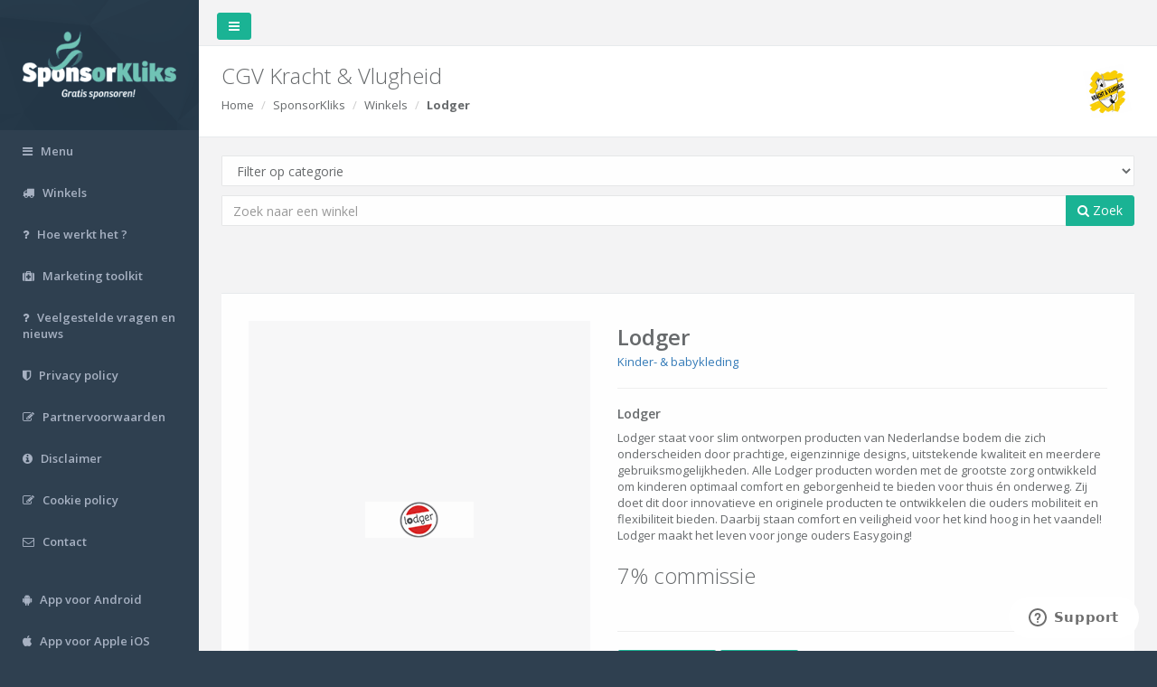

--- FILE ---
content_type: text/html; charset=utf-8
request_url: https://www.sponsorkliks.com/products/shop.php?club=5359&id=3230
body_size: 8469
content:
<!DOCTYPE html>
<html>

<head>
 
    <meta charset="utf-8">
    <meta name="viewport" content="width=device-width, initial-scale=1.0">

        <meta property="og:title" content="Sponsor CGV Kracht & Vlugheid Gratis met SponsorKliks!" />
    <meta property="og:description" content="Als jij iets online gaat kopen, bezoek dan eerst onze SponsorKliks pagina: https://www.sponsorkliks.com/products/shops.php?club=5359.
    Na een klik op een winkellogo, worden we herkend en weet SponsorKliks dat ze commissie aan ons moeten uitbetalen. Die commissie wordt door de winkels na jouw aankoop uitgekeerd.
    Jij betaalt hetzelfde indien je direct naar de winkel gaat, vandaar dat het Gratis Sponsoren wordt genoemd. Je hoeft niet te registreren of in te loggen, het is een anonieme klik waarin alleen het ID van CGV Kracht & Vlugheid wordt meegegeven." />
    <meta property="og:url" content="https://www.sponsorkliks.com/products/shops.php?club=5359" />
        
    <meta property="og:site_name" content="SponsorKliks" />
    <meta property="og:image" content="https://sponsorkliks.com/img/sponsorkliks-logo-og-image.png" />
    <meta property="og:image:width" content="1200" />
    <meta property="og:image:height" content="627" />
    <meta property="og:image:type" content="image/png" />

    <title>SponsorKliks | Gratis sponsoren!</title>
    
    
    
    <!-- Google Tag Manager -->
    <script>(function(w,d,s,l,i){
        w[l]=w[l]||[];w[l].push({
        'gtm.start':new Date().getTime(),event:'gtm.js'
    });var f=d.getElementsByTagName(s)[0],j=d.createElement(s),dl=l!='dataLayer'?'&l='+l:'';
    j.async=true;j.src='https://www.googletagmanager.com/gtm.js?id='+i+dl;f.parentNode.insertBefore(j,f);
    })(window,document,'script','dataLayer','GTM-NP3635W');</script>
    <!-- End Google Tag Manager -->
    <!-- Google Tag Manager (GA4) -->
    <script async src="https://www.googletagmanager.com/gtag/js?id=G-E9EH10GS0F"></script>
    <script>
    window.dataLayer = window.dataLayer || [];
    function gtag() { dataLayer.push(arguments); }
    gtag('js', new Date());
    gtag('config', 'G-E9EH10GS0F');
    </script>
    <!-- End Google Tag Manager (GA4) -->
    <!-- GetResponse Analytics -->    
    <script> 
    (function(m, o, n, t, e, r, _) {
        m['__GetResponseAnalyticsObject'] = e;
        m[e] = m[e] || function() {
            (m[e].q = m[e].q || []).push(arguments)
        };
        r = o.createElement(n);
        _ = o.getElementsByTagName(n)[0];
        r.async = 1;
        r.src = t;
        r.setAttribute('crossorigin', 'use-credentials');
        _.parentNode.insertBefore(r, _);
    })(window, document, 'script', 'https://ga.getresponse.com/script/0cec2e6d-6578-45ee-ae67-8e06a9f2ed39/ga.js', 'GrTracking');   
    </script>  
    <!-- End GetResponse Analytics -->    
    

    	
	<!-- Site Verification -->
	<!-- TradeDoubler site verification 3123678 -->
	<!-- Site Verification -->    
	

    <link href="/products/inspinia/css/bootstrap.min.css" rel="stylesheet">
    <link href="/products/inspinia/font-awesome/css/font-awesome.css" rel="stylesheet" type="text/css">
    <link href="/products/css/modal_share.css" rel="stylesheet" type="text/css">

    <!-- Data Tables -->
    <link href="/products/inspinia/css/plugins/dataTables/dataTables.bootstrap.css" rel="stylesheet" type="text/css">
    <link href="/products/inspinia/css/plugins/dataTables/dataTables.responsive.css" rel="stylesheet" type="text/css">
    <link href="/products/inspinia/css/plugins/dataTables/dataTables.tableTools.min.css" rel="stylesheet" type="text/css">

    <!-- Price range slider -->
    <link href="/products/js/jQRangeSlider-5.7.1/css/iThing-min.css" rel="stylesheet" type="text/css">
    
    <link href="/products/inspinia/css/animate.css" rel="stylesheet" type="text/css">
    <link href="/products/inspinia/css/style.css" rel="stylesheet" type="text/css">
    <link href="/products/css/list.css" rel="stylesheet" type="text/css">
    <link href="/products/css/style.css?20161225" rel="stylesheet" type="text/css">
    <link href="/products/css/unions.css" rel="stylesheet" type="text/css">

    <!-- icons -->
    <link rel="apple-touch-icon" sizes="57x57" href="/products/images/favicons/apple-touch-icon-57x57.png">
    <link rel="apple-touch-icon" sizes="60x60" href="/products/images/favicons/apple-touch-icon-60x60.png">
    <link rel="apple-touch-icon" sizes="72x72" href="/products/images/favicons/apple-touch-icon-72x72.png">
    <link rel="apple-touch-icon" sizes="76x76" href="/products/images/favicons/apple-touch-icon-76x76.png">
    <link rel="apple-touch-icon" sizes="114x114" href="/products/images/favicons/apple-touch-icon-114x114.png">
    <link rel="apple-touch-icon" sizes="120x120" href="/products/images/favicons/apple-touch-icon-120x120.png">
    <link rel="apple-touch-icon" sizes="144x144" href="/products/images/favicons/apple-touch-icon-144x144.png">
    <link rel="apple-touch-icon" sizes="152x152" href="/products/images/favicons/apple-touch-icon-152x152.png">
    <link rel="apple-touch-icon" sizes="180x180" href="/products/images/favicons/apple-touch-icon-180x180.png">
    <link rel="icon" type="image/png" href="/products/images/favicons/favicon-32x32.png" sizes="32x32">
    <link rel="icon" type="image/png" href="/products/images/favicons/android-chrome-192x192.png" sizes="192x192">
    <link rel="icon" type="image/png" href="/products/images/favicons/favicon-96x96.png" sizes="96x96">
    <link rel="icon" type="image/png" href="/products/images/favicons/favicon-16x16.png" sizes="16x16">
    <link rel="manifest" href="/products/images/favicons/manifest.json">
    <link rel="mask-icon" href="/products/images/favicons/safari-pinned-tab.svg" color="#5bbad5">
    <meta name="apple-mobile-web-app-title" content="SponsorKliks">
    <meta name="application-name" content="SponsorKliks">
    <meta name="msapplication-TileColor" content="#da532c">
    <meta name="msapplication-TileImage" content="/products/images/favicons/mstile-144x144.png">
    <meta name="theme-color" content="#ffffff">
    
    <!-- Start of sponsorkliks Zendesk Widget script -->
    <script id="ze-snippet" src="https://static.zdassets.com/ekr/snippet.js?key=e6883d1f-d9d7-42a0-bf32-2200e74f4e66"></script>
    <!-- End of sponsorkliks Zendesk Widget script -->

    
    <!-- PushAlert
    <script type="text/javascript">
        (function(d, t) {
            var g = d.createElement(t),s = d.getElementsByTagName(t)[0];
            g.src = "https://cdn.pushalert.co/integrate_7a48b828ddb4ef218c3c55a125e45917.js";
            s.parentNode.insertBefore(g, s);
        }
        (document, "script"));
    </script>
    End PushAlert -->
    

</head>

<body>

<!-- Google Tag Manager (noscript) -->
<noscript><iframe src="https://www.googletagmanager.com/ns.html?id=GTM-NP3635W"
height="0" width="0" style="display:none;visibility:hidden"></iframe></noscript>
<!-- End Google Tag Manager (noscript) -->    



<a name="top"></a>

<div id="wrapper">

    <nav class="navbar-default navbar-static-side" role="navigation">
    <div class="sidebar-collapse">
        <ul class="nav" id="side-menu">

            <li class="nav-header">
                <div class="dropdown profile-element">
                    <a data-toggle="dropdown" class="dropdown-toggle" href="#">
                        <span class="clear">
                            <a href="/products/">
                                <img src="/img/sklogo-matte.png" width="170px" height="78px" alt="SponsorKliks | Gratis Sponsoren!" />
                            </a>
                        </span>
                    </a>
                </div>
                <div class="logo-element">
                    <a href="/products">SK</a>
                </div>
            </li>

            <!--
            <li>
                <a href="/products/commissions.php"><i class="fa fa-money"></i> <span class="nav-label">Commissies</span></a>
            </li>
            -->

            <li>
                <a href="/products/menu.php" title="Menu"><i class="fa fa-bars"></i> <span class="nav-label">Menu</span></a>
            </li>

            <li>
                <a href="/products/shops.php" title="Winkels"><i class="fa fa-truck"></i> <span class="nav-label">Winkels</span></a>
            </li>

            <li>
                <a href="/products/howdoesitwork-sk.php" title="Hoe werkt het ?"><i class="fa fa-question"></i> <span class="nav-label">Hoe werkt het ?</span></a>
            </li>

            <li>
                <a href="/products/marketingtoolkit.php" title="Marketing toolkit"><i class="fa fa-medkit"></i> <span class="nav-label">Marketing toolkit</span></a>
            </li>

            <li>
                <a href="https://sponsorkliks.zendesk.com/hc/" title="Veelgestelde vragen en nieuws"><i class="fa fa-question"></i> <span class="nav-label">Veelgestelde vragen en nieuws</span></a>
            </li>

            <li>
                <a href="/site/nl/privacy-policy/" title="Privacy policy"><i class="fa fa-shield"></i> <span class="nav-label">Privacy policy</span></a>
            </li>

            <li>
                <a href="/partner/partnervoorwaarden.pdf" target="_blank" title="Partnervoorwaarden"><i class="fa fa-edit"></i> <span class="nav-label">Partnervoorwaarden</span></a>
            </li>

            <li>
                <a href="/site/nl/disclaimer" title="Disclaimer"><i class="fa fa-info-circle"></i> <span class="nav-label">Disclaimer</span></a>
            </li>

            <li>
                <a href="/site/nl/privacy-policy/" title="Cookie policy"><i class="fa fa-edit"></i> <span class="nav-label">Cookie policy</span></a>
            </li>

            <li> 
                <a href="/site/nl/contact/" title="Contact"><i class="fa fa-envelope-o"></i> <span class="nav-label">Contact</span></a>
            </li>

            <li><br /></li>

            <li>
                <a target="_blank" href="https://play.google.com/store/apps/details?id=com.sponsorkliks" title="App voor Android"><i class="fa fa-android"></i> <span class="nav-label">App voor Android</span></a>
            </li>

            <li>
                <a target="_blank" href="https://itunes.apple.com/in/app/sponsorkliks-app/id1167950210" title="App voor Apple iOS"><i class="fa fa-apple"></i> <span class="nav-label">App voor Apple iOS</span></a>
            </li>

            
        </ul>

    </div>
</nav>


    <div id="page-wrapper" class="gray-bg">

        <div class="row border-bottom">
            <nav class="navbar navbar-static-top" role="navigation" style="margin-bottom: 0">
                <div class="navbar-header">
                    <a class="navbar-minimalize minimalize-styl-2 btn btn-primary " href="#"><i class="fa fa-bars"></i></a>
                </div>
                <ul class="nav navbar-top-links navbar-right">

                </ul>
            </nav>
        </div>

        <div class="row wrapper border-bottom white-bg page-heading">
            <div class="col-lg-12">
                <h2>
                    CGV Kracht & Vlugheid
                    <img id="logo" class="logo" src="/gfx/clublogos/120x120/5359.png" alt="CGV Kracht & Vlugheid" onError="this.src='/gfx/sponsorkliks_120x120.png';">
                </h2>
                <ol class="breadcrumb">
                    <li><a href="/products/">Home</a></li>
                    <li>SponsorKliks</li>
                    <li><a href="/products/shops.php">Winkels</a></li>
                    <li class="active"><strong>Lodger</strong></li>
                </ol>
            </div>
        </div>

        
        <div class="wrapper wrapper-content animated fadeInRight">
            <div class="row">
                <div class="col-lg-12">
                    <div class="form-group">
                        <form id="top-search" role="search" action="/products/shops.php">
                            <input id="select_club" placeholder="Typ hier uw sponsordoel" type="text" data-provide="typeahead" autocomplete="off" class="form-control" style="display: none;">
                            <input id="selected_club" name="club" type="hidden" value="5359">
                            <select id="select_category" name="category" class="form-control">
                                <option value="">Filter op categorie</option>
                                                                                                            <option value="27">Valentijnsdag</option>
                                                                                                                                                <option value="29">Black Friday</option>
                                                                                                                                                <option value="24">Auto's & Motoren</option>
                                                                                                                                                <option value="22">Bloemen & Kado's</option>
                                                                                                                                                <option value="2">Boeken</option>
                                                                                                                                                <option value="3">Computers & Electronica</option>
                                                                                                                                                <option value="4">Cursussen en Opleidingen</option>
                                                                                                                                                <option value="5">Dating</option>
                                                                                                                                                <option value="23">Dieren</option>
                                                                                                                                                <option value="6">Energie & Gas</option>
                                                                                                                                                <option value="1">Eten & Drinken</option>
                                                                                                                                                <option value="7">Gezondheid & Verzorging</option>
                                                                                                                                                <option value="20">Gifts</option>
                                                                                                                                                <option value="21">Huis & Tuin</option>
                                                                                                                                                <option value="8">Kinder- & babykleding</option>
                                                                                                                                                <option value="9">Leningen & Verzekeringen</option>
                                                                                                                                                <option value="10">Mode & Cosmetica</option>
                                                                                                                                                <option value="11">Moneytainment</option>
                                                                                                                                                <option value="14">Reizen & Vakantie</option>
                                                                                                                                                <option value="15">Speelgoed</option>
                                                                                                                                                <option value="16">Sport</option>
                                                                                                                                                <option value="17">Telecom</option>
                                                                                                                                                <option value="18">Zakelijk</option>
                                                                                                                                                <option value="19">Overig</option>
                                                                                                                                                                    </select>
                            <div class="input-group">
                                <input id="text-search" type="text" placeholder="Zoek naar een winkel" value="" class="form-control" name="shopsearch">
                                <span class="input-group-btn">
                                    <button id="top-submit" type="button" class="btn btn-primary"><i class="fa fa-search"></i> Zoek</button>
                                </span>
                            </div>
                        </form>
                    </div>
                </div>
            </div>
        </div>

        <div id="partners" class="wrapper wrapper-content animated fadeInRight">
            <div class="row">
                <div class="col-lg-12">
                    <div class="ibox product-detail">
                        <div class="ibox-content">
                            <div class="row">
                                <div class="col-md-5">
                                    <div class="image-imitation">                                        
                                        <img src="/gfx/partners/lodger_0.png" alt="Lodger" onclick="window.open('/link.php?club=5359&shop_id=3230&shop=Lodger&link=aHR0cHMlM0ElMkYlMkZ3d3cuYXdpbjEuY29tJTJGY3JlYWQucGhwJTNGYXdpbm1pZCUzRDEyOTA2JTI2YXdpbmFmZmlkJTNEMzI4ODQxJTI2Y2xpY2tyZWYlM0RTS181MzU5JTI2cCUzRGh0dHBzJTNBJTJGJTJGd3d3LmxvZGdlci5jb20lMkZubC1ubCUyRnNob3A=', '_blank');" style="cursor:pointer;" />                                        
                                    </div>
                                </div>
                                <div class="col-md-7">
                                    <h2 class="font-bold m-b-xs">Lodger</h2>
                                    <a href="/products/shops.php?club=5359&category=8">Kinder- & babykleding</a><br/>
                                    <hr>
                                    <h4>Lodger</h4>
                                                                            Lodger staat voor slim ontworpen producten van Nederlandse bodem die zich onderscheiden door prachtige, eigenzinnige designs, uitstekende kwaliteit en meerdere gebruiksmogelijkheden. Alle Lodger producten worden met de grootste zorg ontwikkeld om kinderen optimaal comfort en geborgenheid te bieden voor thuis én onderweg. Zij doet dit door innovatieve en originele producten te ontwikkelen die ouders mobiliteit en flexibiliteit bieden. Daarbij staan comfort en veiligheid voor het kind hoog in het vaandel!

Lodger maakt het leven voor jonge ouders Easygoing!
                                    <br/>
                                    <br/>
                                    <h2>7% commissie</h2><br/>
                                    <hr>
                                    <div class="btn-group partner">
                                        <a class="nodeal" target="_blank" href="/link.php?club=5359&shop_id=3230&shop=Lodger&link=aHR0cHMlM0ElMkYlMkZ3d3cuYXdpbjEuY29tJTJGY3JlYWQucGhwJTNGYXdpbm1pZCUzRDEyOTA2JTI2YXdpbmFmZmlkJTNEMzI4ODQxJTI2Y2xpY2tyZWYlM0RTS181MzU5JTI2cCUzRGh0dHBzJTNBJTJGJTJGd3d3LmxvZGdlci5jb20lMkZubC1ubCUyRnNob3A="><button class="btn btn-primary btn-lg"><i class="fa fa-shopping-cart"></i> Bestel</button></a>
                                        <a class="nodeal" target="_blank" href="/link.php?club=5359&shop_id=3230&shop=Lodger&link=aHR0cHMlM0ElMkYlMkZ3d3cuYXdpbjEuY29tJTJGY3JlYWQucGhwJTNGYXdpbm1pZCUzRDEyOTA2JTI2YXdpbmFmZmlkJTNEMzI4ODQxJTI2Y2xpY2tyZWYlM0RTS181MzU5JTI2cCUzRGh0dHBzJTNBJTJGJTJGd3d3LmxvZGdlci5jb20lMkZubC1ubCUyRnNob3A="><button class="btn btn-primary btn-lg"><i class="fa fa-info-circle"></i> Info</button></a>
                                    </div>
                                </div>
                            </div>
                        </div>
                        <div class="ibox-footer">
                            <span class="pull-right"></span>
                        </div>
                    </div>
                </div>
            </div>
        </div>
        
        
<script>

function instrumentContextParams (url, params)
{
        var reflectedUrl = url;

        // default //
        var defaultParams = [];
        if ("5359" != "") {
                defaultParams.push( { name:'club',value: "5359" } );
        }

        if ("nl" != "") {
                defaultParams.push( { name:'ln',value: "nl" } );
        }

        if ("nl" != "") {
                defaultParams.push( { name:'cn',value: "nl" } );
        }

        params = (params || defaultParams).sort(function (a, b) {
                na = a.name.toUpperCase();
                nb = b.name.toUpperCase()
                if (na < nb)
                        return -1 ;
                
                if (na > nb)
                        return 1;
                
                return 0;
        });

        params.forEach(param => {
                if (!reflectedUrl.includes(param.name.concat("="))) {
                        if (param.name != "club" || param.value != 10) {
                                reflectedUrl = reflectedUrl.concat(reflectedUrl.includes("?") ? "&" : "?" , param.name, "=", param.value);
                        }
                } else if (reflectedUrl.includes(param.name.concat("="))) {
                        var url = new URL (reflectedUrl);
                        var s = url.searchParams;
                        s.set(param.name, param.value);
                        reflectedUrl = url.toString();
                }
        });

        return reflectedUrl;

}

function applyInstrumentContextParams(params) {
        var reflectedUrl = instrumentContextParams(window.location.href, params);
        if (reflectedUrl != window.location.href) {
                history.replaceState(null, "", reflectedUrl);
        }
}

applyInstrumentContextParams ();

</script>


<div class="footer" id="footer">
    <div>
    <h3>Links</h3>
    <a href="https://www.sponsorkliks.com/hotels">SponsorKliks Hotels</a>
    <br>
    <a href="https://www.sponsorkliks.com/review">SponsorKliks Reviews</a>
    <br><br>
    </div>
    <div>
        Copyright <strong>SponsorKliks</strong> &copy; 2011 - 2026
    </div>
</div>

    </div>
</div>


<!-- Mainly scripts -->
<script src="/products/inspinia/js/jquery-2.1.1.js"></script>
<script src="/products/inspinia/js/bootstrap.min.js"></script>
<script src="/products/inspinia/js/plugins/metisMenu/jquery.metisMenu.js"></script>
<script src="/products/inspinia/js/plugins/slimscroll/jquery.slimscroll.min.js"></script>
<script src="/products/inspinia/js/plugins/jeditable/jquery.jeditable.js"></script>
<script src="/products/inspinia/js/bootstrap3-typeahead.min.js"></script>

<!-- Data Tables -->
<script src="/products/inspinia/js/plugins/dataTables/jquery.dataTables.js"></script>
<script src="/products/inspinia/js/plugins/dataTables/dataTables.bootstrap.js"></script>
<script src="/products/inspinia/js/plugins/dataTables/dataTables.responsive.js"></script>
<script src="/products/inspinia/js/plugins/dataTables/dataTables.tableTools.min.js"></script>
<script src="/products/js/dataTables.money-thousands.js"></script>

<!-- Custom and plugin javascript -->
<script src="/products/inspinia/js/inspinia.js"></script>
<script src="/products/inspinia/js/plugins/pace/pace.min.js"></script>

<!-- Price range slider -->
<script src="https://ajax.googleapis.com/ajax/libs/jqueryui/1.10.3/jquery-ui.min.js"></script>
<script src="/products/js/jQRangeSlider-5.7.1/jQRangeSlider-min.js"></script>
<script src="/products/js/jQRangeSlider-5.7.1/lib/jquery.mousewheel.min.js"></script>
<script src="/products/js/jquery-barcode.min.js"></script>
<script src="/products/js/jquery.qrcode.min.js"></script>

<!-- Page-Level Scripts -->
<script>
    $(document).ready(function() {

        window.alertmsg = "Let op!\nU bekijkt nu een pagina van de voorbeeldclub (zie logo rechtsboven), aankopen worden niet geregistreerd!\nZoek boven in het 'Typ hier uw sponsordoel' veld naar een sponsordoel.";

        $(".orderlink").click(function() {
            if ($('#selected_club').val() == 10 || $('#selected_club').val() == '') {
                $($(this).data('target')).modal('hide');
                alert(window.alertmsg);
                $('#select_club').focus();
                return false;
            }
        });

        // open email-register modal on ready
        function setCookie(name, value, days) {
             var expires = "";
             if (days) {
                var date = new Date();
                date.setTime(date.getTime() + (days * 24 * 60 * 60 * 1000));
                expires = "; expires=" + date.toUTCString();
            }
            document.cookie = name + "=" + (value || "") + expires + "; path=/";
        }

        function getCookie(name) {
            var nameEQ = name + "=";
            var ca = document.cookie.split(';');
             for (var i = 0; i < ca.length; i++) {
                   var c = ca[i];
                    while (c.charAt(0) == ' ') c = c.substring(1, c.length);
                   if (c.indexOf(nameEQ) == 0) return c.substring(nameEQ.length, c.length);
             }
              return null;
        }


        var $emailRegisterModal = $("#modal_email");
        $emailRegisterModal.on('show.bs.modal', function(){
            console.log('Modal Show event');
            var $iframe = $(this).find('iframe');
            var $src = $iframe.attr('src');
            if($src=='about:blank'){
                $iframe.attr('src','/products/add_subscriber.php');
            }
        }).on('hide.bs.modal',function(){
            $(this).find('iframe').attr('src','about:blank');
        });

        var $emailRegisterForm = $emailRegisterModal.find("form");
        var $emailRegister = $("#email-register");
        var emailRegisterCookieName = "sft_emailRegisterCookie";
        var emailRegisterCookie = getCookie(emailRegisterCookieName);

        if ($emailRegister && emailRegisterCookie != "true") {
             var $targetPopup = $($emailRegister.data('target'));
             
             var cluid = $.getUrlVar("club");
              if (($targetPopup && cluid!=null) && (window.location.href.indexOf('supporter-re-registration.php')==-1)) {
                     $targetPopup.on('show.bs.modal', function (e) {
                             setCookie(emailRegisterCookieName, "true", 365);
                      });
                    $targetPopup.on('hide.bs.modal', function (e) {
                        setEmailRegModalState($emailRegisterForm, 1);
                    });
                    // #751: Disable auto show of email register modal on page load
                    // $targetPopup.modal('show');
             }
        }

        
        //product deal
        $(".deal a:not(a.nodeal)").click(function() {
            if ($('#selected_club').val() == 10 || $('#selected_club').val() == '') {
                alert(window.alertmsg);
                $('#select_club').focus();
            } else {
                var url = window.btoa($(this).attr('href'));
                window.open(
                    '/products/link.php?url=' + url,
                    '_blank'
                );
            }
            return false;
        });

        //partner deal
        $(".partner a:not(a.nopartner)").click(function() {
            if ($('#selected_club').val() == 10 || $('#selected_club').val() == '') {
                alert(window.alertmsg);
                $('#select_club').focus();
            } else {
                var url = $(this).attr('href');
                window.open(
                    url,
                    '_blank'
                );
            }
            return false;
        });

        //inline link
        $("a.nopartner").click(function() {
            $('body').css('cursor', 'progress');
        });

        //search
        $("#top-submit").click(function() {
            if ($('#selected_club').val() == 10 || $('#selected_club').val() == '') {
                alert(window.alertmsg);
                $('#select_club').focus();
                return false;
            }
            $('body').css('cursor', 'progress');
            $("form#top-search").submit();
        });


        //product search
        $("#product-submit").click(function() {
            if ($('#selected_club').val() == 10 || $('#selected_club').val() == '') {
                alert(window.alertmsg);
                $('#select_club').focus();
                return false;
            }
            $('body').css('cursor', 'progress');
            $("form#product-search").submit();
        });

        $('input#text-search').keypress(function(e) {
            if (e.which == 13) {
                $('body').css('cursor', 'progress');
                $('form#top-search').submit();
                return false;
            }
        });

        $("#logo").on('click', function() {
            $('#select_club').toggle();
        });

        //club selection
        //https://github.com/bassjobsen/Bootstrap-3-Typeahead
        $('#select_club').typeahead({
            minLength: 2,
            items: 'all',
            source: function (query, process) {
                return $.get('/sdk/Functions/search-club-by-naam.php?r[k]=sk_id&r[v]=clubnaam_volledig&p=' + query, function(data) {
                    objects = [];
                    map = {};
                    if (data.length > 0) {
                        $('#results').css('display', 'none');
                        $('#partners').css('display', 'none');
                        $('#search').css('display', 'none');
                        $('#footer').css('display', 'none');
                    }
                    $.each(data, function(i, object) {
                        map[object.label] = object;
                        objects.push(object.label);
                    });
                    return process(objects);
                });
            },
            updater: function(item) {
                $('#select_club').css('display', 'none');
                $('#selected_club').val(map[item].value);
                $('#results').css('display', 'inline');
                $('#partners').css('display', 'inline');
                $('#search').css('display', 'inline');
                $('#footer').css('display', 'inline');
                $("#logo").attr('src', '/gfx/clublogos/120x120/' + map[item].value + '.png');

                //replace all club ids
                if ($('#selected_club').val() != 10 || $('#selected_club').val() != '') {
                    $('a[href*="/products/partner"]').each(function() {
                        var replacement = $(this).attr('href').replace(/club=\d+/, "club=" + map[item].value);
                        $(this).attr('href', replacement);
                    });
                    $('a[href*="link.php"]').each(function() {
                        var replacement = $(this).attr('href').replace(/club=\d+/, "club=" + map[item].value);
                        var encodedLink = new RegExp('link=([^&#]*)').exec(replacement)[1];
                        var decodedLink = window.atob(encodedLink);
                        var replacementLink = decodedLink.replace(/_SK[\d]+/, "_SK" + map[item].value);
                        var replacementLink = replacementLink.replace(/SK_[\d]+/, "SK_" + map[item].value);
                        var encodedLink = window.btoa(replacementLink);
                        var replacement = replacement.replace(/link=.*$/, "link=" + encodedLink);
                        $(this).attr('href', replacement);
                    });
                    $('a[href*="search.php"]').each(function() {
                        var replacement = $(this).attr('href').replace(/club=\d+/, "club=" + map[item].value);
                        $(this).attr('href', replacement);
                    });
                    $('form[action*="email.php"]').each(function() {
                        var replacement = $(this).attr('action').replace(/club=\d+/, "club=" + map[item].value);
                        $(this).attr('action', replacement);
                    });
                    $('a[href*="products/shop"]').each(function() {
                        var replacement = $(this).attr('href').replace(/club=\d+/, "club=" + map[item].value);
                        $(this).attr('href', replacement);
                    });
                }
                return item;
            }
        });

        //category selection
        $('#select_category').on('change', function() {
            var url = '/products/shops.php?category=' + $(this).val();
            
            // Voeg huidige query parameters toe (behalve category)
            var currentParams = new URLSearchParams(window.location.search);
            currentParams.delete('category'); // Verwijder oude category waarde
            currentParams.set('category', $(this).val()); // Voeg nieuwe category toe
            
            // Als er andere parameters zijn, voeg ze toe
            if (currentParams.toString()) {
                url = '/products/shops.php?' + currentParams.toString();
            }
            
            if (url) {
                $('body').css('cursor', 'progress');
                window.location = url;
            }
            return false;
        });

        //email modal
        $("#email-register").click(function() {
            if ($('#selected_club').val() == 10 || $('#selected_club').val() == '') {
                $($(this).data('target')).modal('hide');
                alert(window.alertmsg);
                $('#select_club').focus();
                return false;
            }
        });

        console.log('email-registration-form submit handler');
        $('.email-registration-form').submit(function(){
            var $form = $(this);
            var re = /^([a-zA-Z0-9_.\-+])+\@(([a-zA-Z0-9-])+.)+([a-zA-Z0-9]+)+$/;
            var validEmail = re.test($form.find('input[name="email-adres"]').val());
            if (!validEmail) {
                alert('Ongeldig e-mailadres');
                return false
            }
            var validTerms = $form.find('input[name="email-terms"]').prop('checked');
            if (!validTerms) {
                alert('U dient de voorwaarden te accepteren');
                return false
            }

            if (validEmail && validTerms) {
                $('body').css('cursor', 'progress');
                setEmailRegModalState($form, 0);
                return true;
            }

            return false;
        })

        function setEmailRegModalState($thisForm, state){
            var $iframe = $thisForm.siblings('iframe.email-response-iframe');
            if(!$iframe)
                return;
                
            if(state==0){
                $thisForm.hide();
                $thisForm.closest('.modal-lg').css('width','95%').css('max-width','1052px');
                $iframe.show();
            }else{
                //$thisForm.closest('.modal-lg').css('width','');
                //$thisForm.show();
                //$thisForm[0].reset();
                $iframe.hide().attr('src','about:blank');
            }
        }
        

        $('.url_compare').click(function(event){
            event.stopPropagation();
        });


        function showSharePopup () {
            var sharePopupCookieName = "sharePopupCookie";
            var sharePopupCookie = getCookie(sharePopupCookieName);
            if (sharePopupCookie != "true" && !window.alreadyClicked) {       
                $('#modal_share').modal('show');
                window.alreadyClicked = true;
                setCookie(sharePopupCookieName, "true", 30);
            }
        }
        $(window).blur(function() {
            if (!window.alreadyClicked) {
                // #751: Disable show share popup on window blur
                // showSharePopup();
            }
        });

        


    });

    $.extend({
        getUrlVars: function(){
            var vars = [], hash;
            var hashes = window.location.href.slice(window.location.href.indexOf('?') + 1).split('&');
            for(var i = 0; i < hashes.length; i++)
            {
                hash = hashes[i].split('=');
                vars.push(hash[0]);
                vars[hash[0]] = hash[1];
            }
            return vars;
        },
        getUrlVar: function(name){
            return $.getUrlVars()[name];
        }
    });

    //show modal on window blur
    /*
    $(window).blur(function() {
        if (!window.alreadyClicked) {
            $('#modal_share').modal('show');
            alreadyClicked = true;
        }
    });
    */

    //Ensure all "internal" links apends the context params
    $.each($('a[href]'),function(index,elem){
    var url = $(elem).attr('href');
    if (url.indexOf("http") < 0) {
        $(elem).attr('href',instrumentContextParams(url));
    }


})

</script>

</body>
</html>